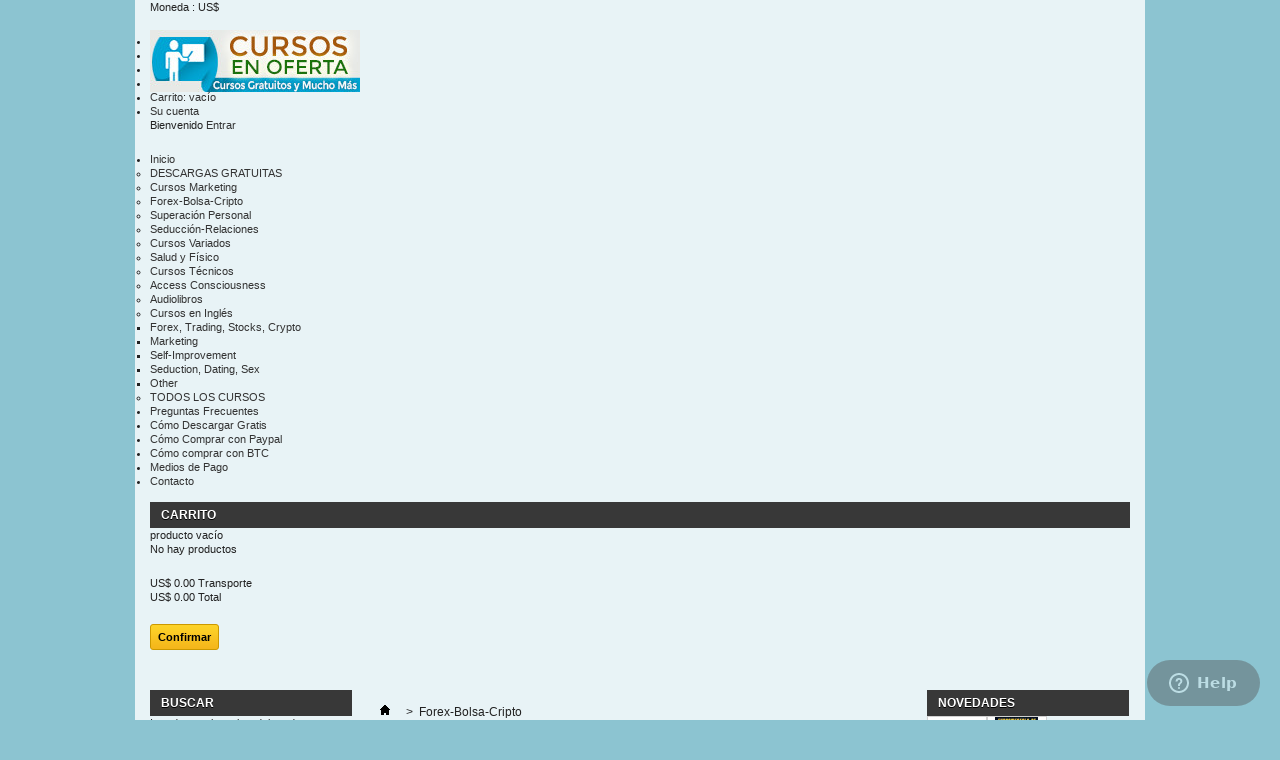

--- FILE ---
content_type: text/html; charset=utf-8
request_url: https://cursosenoferta.com/10-forex-bolsa-cripto
body_size: 11787
content:
<!DOCTYPE html PUBLIC "-//W3C//DTD XHTML 1.1//EN" "http://www.w3.org/TR/xhtml11/DTD/xhtml11.dtd">
<!--[if lt IE 7]> <html class="no-js lt-ie9 lt-ie8 lt-ie7 " lang="es"> <![endif]-->
<!--[if IE 7]><html class="no-js lt-ie9 lt-ie8 ie7" lang="es"> <![endif]-->
<!--[if IE 8]><html class="no-js lt-ie9 ie8" lang="es"> <![endif]-->
<!--[if gt IE 8]> <html class="no-js ie9" lang="es"> <![endif]-->
<html xmlns="http://www.w3.org/1999/xhtml" xml:lang="es">
	<head>
		<title>Forex-Bolsa-Cripto - cursosenoferta.com</title>
		<meta http-equiv="Content-Type" content="application/xhtml+xml; charset=utf-8" />
		<meta http-equiv="content-language" content="es" />
		<meta name="generator" content="PrestaShop" />
		<meta name="robots" content="index,follow" />
		<link rel="icon" type="image/vnd.microsoft.icon" href="/img/ico2.ico?1686272980" />
		<link rel="shortcut icon" type="image/x-icon" href="/img/ico2.ico?1686272980" />
		<script type="text/javascript">
			var baseDir = 'https://cursosenoferta.com/';
			var baseUri = 'https://cursosenoferta.com/';
			var static_token = 'a0905331420b1334b2ad568d6e582e08';
			var token = '4e597f83001ebc56c3b8c88a439140f9';
			var priceDisplayPrecision = 2;
			var priceDisplayMethod = 0;
			var roundMode = 2;
		</script>
		<link href="/themes/default/css/grid_prestashop.css" rel="stylesheet" type="text/css" media="all" />
		<link href="/themes/default/css/global.css" rel="stylesheet" type="text/css" media="all" />
		<link href="/themes/default/css/scenes.css" rel="stylesheet" type="text/css" media="all" />
		<link href="/themes/default/css/category.css" rel="stylesheet" type="text/css" media="all" />
		<link href="/themes/default/css/product_list.css" rel="stylesheet" type="text/css" media="all" />
		<link href="/modules/blockpermanentlinks/blockpermanentlinks.css" rel="stylesheet" type="text/css" media="all" />
		<link href="/modules/blockviewed/blockviewed.css" rel="stylesheet" type="text/css" media="all" />
		<link href="/modules/blockcontact/blockcontact.css" rel="stylesheet" type="text/css" media="all" />
		<link href="/modules/blockcart/blockcart.css" rel="stylesheet" type="text/css" media="all" />
		<link href="/modules/blockmyaccountfooter/blockmyaccount.css" rel="stylesheet" type="text/css" media="all" />
		<link href="/modules/blockcurrencies/blockcurrencies.css" rel="stylesheet" type="text/css" media="all" />
		<link href="/modules/blockuserinfo/blockuserinfo.css" rel="stylesheet" type="text/css" media="all" />
		<link href="/modules/favoriteproducts/favoriteproducts.css" rel="stylesheet" type="text/css" media="all" />
		<link href="/modules/blocknewsletter/blocknewsletter.css" rel="stylesheet" type="text/css" media="all" />
		<link href="/modules/homefeatured/homefeatured.css" rel="stylesheet" type="text/css" media="all" />
		<link href="/modules/blocknewproducts/blocknewproducts.css" rel="stylesheet" type="text/css" media="all" />
		<link href="/modules/homecategories/homecategories_0.css" rel="stylesheet" type="text/css" media="all" />
		<link href="/modules/socialmediaicons/css/socialmediaicons_eff2.css" rel="stylesheet" type="text/css" media="all" />
		<link href="/js/jquery/ui/themes/base/jquery.ui.theme.css" rel="stylesheet" type="text/css" media="all" />
		<link href="/js/jquery/ui/themes/base/jquery.ui.accordion.css" rel="stylesheet" type="text/css" media="all" />
		<link href="/js/jquery/ui/themes/base/jquery.ui.core.css" rel="stylesheet" type="text/css" media="all" />
		<link href="/modules/erikuribe/ekb.css" rel="stylesheet" type="text/css" media="all" />
		<link href="/modules/paypal/views/css/paypal.css" rel="stylesheet" type="text/css" media="all" />
		<link href="/js/jquery/plugins/autocomplete/jquery.autocomplete.css" rel="stylesheet" type="text/css" media="all" />
		<link href="/modules/blocksearch/blocksearch.css" rel="stylesheet" type="text/css" media="all" />
		<link href="/modules/blocktopmenu/css/superfish-modified.css" rel="stylesheet" type="text/css" media="all" />
		<link href="/modules/advancetestimonials/css/fmetestimonials.css" rel="stylesheet" type="text/css" media="screen" />
			<script type="text/javascript" src="/js/jquery/jquery-1.7.2.min.js"></script>
		<script type="text/javascript" src="/js/jquery/jquery-migrate-1.2.1.js"></script>
		<script type="text/javascript" src="/js/jquery/plugins/jquery.easing.js"></script>
		<script type="text/javascript" src="/js/tools.js"></script>
		<script type="text/javascript" src="/modules/blockcart/ajax-cart.js"></script>
		<script type="text/javascript" src="/modules/favoriteproducts/favoriteproducts.js"></script>
		<script type="text/javascript" src="/themes/default/js/tools/treeManagement.js"></script>
		<script type="text/javascript" src="/modules/ganalytics/views/js/GoogleAnalyticActionLib.js"></script>
		<script type="text/javascript" src="/js/jquery/ui/jquery.ui.core.min.js"></script>
		<script type="text/javascript" src="/js/jquery/ui/jquery.ui.widget.min.js"></script>
		<script type="text/javascript" src="/js/jquery/ui/jquery.ui.accordion.min.js"></script>
		<script type="text/javascript" src="/modules/erikuribe/ekb.js"></script>
		<script type="text/javascript" src="/js/jquery/plugins/autocomplete/jquery.autocomplete.js"></script>
		<script type="text/javascript" src="/modules/htmlanywhere//views/js/responsiveMedia.js"></script>
		<script type="text/javascript" src="/modules/blocktopmenu/js/hoverIntent.js"></script>
		<script type="text/javascript" src="/modules/blocktopmenu/js/superfish-modified.js"></script>
		<script type="text/javascript" src="/modules/advancetestimonials/js/jquery.cycle.all.latest.js"></script>
			<script type="text/javascript">
	var favorite_products_url_add = 'https://cursosenoferta.com/module/favoriteproducts/actions?process=add';
	var favorite_products_url_remove = 'https://cursosenoferta.com/module/favoriteproducts/actions?process=remove';
 
</script>




<style type="text/css">
	/* 
		CSS
		Custom Style Sheet with ultimatebackground01 module
	*/
	/* Body Background Color */

	
	.header-container #header, .header-container, .columns-container {
		background: none;
	}

	html {
		height: auto;
		min-height: 100%;
		background: none;
	}
	body {
		background-color: #8cc4d1 !important;
		
		
			}

	
			#faux_page {
			background: #fff; background: #ffffff;			width: 1010px; width: 1010px;			margin-left: -505px; margin-left: -505px;			opacity: 0.75; opacity: 0.80;			position: fixed; z-index: -1;
			top: 0; bottom: 0; left: 50%;
					}
	</style>
<script type="text/javascript">
	$(document).ready(function() {
					$('body').prepend('<div id="faux_page" />');
					});
</script>


			<script type="text/javascript">
				(window.gaDevIds=window.gaDevIds||[]).push('d6YPbH');
				(function(i,s,o,g,r,a,m){i['GoogleAnalyticsObject']=r;i[r]=i[r]||function(){
				(i[r].q=i[r].q||[]).push(arguments)},i[r].l=1*new Date();a=s.createElement(o),
				m=s.getElementsByTagName(o)[0];a.async=1;a.src=g;m.parentNode.insertBefore(a,m)
				})(window,document,'script','//www.google-analytics.com/analytics.js','ga');
				ga('create', '385588609', 'auto');
				ga('require', 'ec');</script>
<link rel="alternate" type="application/rss+xml" title="Forex-Bolsa-Cripto - cursosenoferta.com" href="http://cursosenoferta.com/modules/feeder/rss.php?id_category=10&amp;orderby=date_add&amp;orderway=desc" /><script type="text/javascript">
	let EKBLoginAjaxUrl = "https://cursosenoferta.com/module/erikuribe/login";
	let EKBRegAjaxUrl = "https://cursosenoferta.com/module/erikuribe/register";
</script><script defer type="text/javascript">/*
* 2007-2018 PrestaShop
*
* NOTICE OF LICENSE
*
* This source file is subject to the Academic Free License (AFL 3.0)
* that is bundled with this package in the file LICENSE.txt.
* It is also available through the world-wide-web at this URL:
* http://opensource.org/licenses/afl-3.0.php
* If you did not receive a copy of the license and are unable to
* obtain it through the world-wide-web, please send an email
* to license@prestashop.com so we can send you a copy immediately.
*
* DISCLAIMER
*
* Do not edit or add to this file if you wish to upgrade PrestaShop to newer
* versions in the future. If you wish to customize PrestaShop for your
* needs please refer to http://www.prestashop.com for more information.
*
*  @author    PrestaShop SA <contact@prestashop.com>
*  @copyright 2007-2018 PrestaShop SA
*  @license   http://opensource.org/licenses/afl-3.0.php  Academic Free License (AFL 3.0)
*  International Registered Trademark & Property of PrestaShop SA
*/


    

function updateFormDatas()
{
	var nb = $('#quantity_wanted').val();
	var id = $('#idCombination').val();

	$('.paypal_payment_form input[name=quantity]').val(nb);
	$('.paypal_payment_form input[name=id_p_attr]').val(id);
}
	
$(document).ready( function() {
    
		var baseDirPP = baseDir.replace('http:', 'https:');
		
	if($('#in_context_checkout_enabled').val() != 1)
	{
        $(document).on('click','#payment_paypal_express_checkout', function() {
			$('#paypal_payment_form_cart').submit();
			return false;
		});
	}


	var jquery_version = $.fn.jquery.split('.');
	if(jquery_version[0]>=1 && jquery_version[1] >= 7)
	{
		$('body').on('submit',".paypal_payment_form", function () {
			updateFormDatas();
		});
	}
	else {
		$('.paypal_payment_form').live('submit', function () {
			updateFormDatas();
		});
	}

	function displayExpressCheckoutShortcut() {
		var id_product = $('input[name="id_product"]').val();
		var id_product_attribute = $('input[name="id_product_attribute"]').val();
		$.ajax({
			type: "GET",
			url: baseDirPP+'/modules/paypal/express_checkout/ajax.php',
			data: { get_qty: "1", id_product: id_product, id_product_attribute: id_product_attribute },
			cache: false,
			success: function(result) {
				if (result == '1') {
					$('#container_express_checkout').slideDown();
				} else {
					$('#container_express_checkout').slideUp();
				}
				return true;
			}
		});
	}

	$('select[name^="group_"]').change(function () {
		setTimeout(function(){displayExpressCheckoutShortcut()}, 500);
	});

	$('.color_pick').click(function () {
		setTimeout(function(){displayExpressCheckoutShortcut()}, 500);
	});

    if($('body#product').length > 0) {
        setTimeout(function(){displayExpressCheckoutShortcut()}, 500);
    }
	
	
			

	var modulePath = 'modules/paypal';
	var subFolder = '/integral_evolution';

	var fullPath = baseDirPP + modulePath + subFolder;
	var confirmTimer = false;
		
	if ($('form[target="hss_iframe"]').length == 0) {
		if ($('select[name^="group_"]').length > 0)
			displayExpressCheckoutShortcut();
		return false;
	} else {
		checkOrder();
	}

	function checkOrder() {
		if(confirmTimer == false)
			confirmTimer = setInterval(getOrdersCount, 1000);
	}

	});


</script>
	</head>
	
	<body id="category" class="  ">
					<div id="page" class="container_9 clearfix">

			<!-- Header -->
			<div id="header" class="grid_9 alpha omega">
				<a id="header_logo" href="http://cursosenoferta.com/" title="cursosenoferta.com">
					<img class="logo" src="/img/logo.jpg?1686272980" alt="cursosenoferta.com" width="210" height="62" />
				</a>
				<div id="header_right" class="grid_9 omega">
					
<!-- Block currencies module -->
<script type="text/javascript">
$(document).ready(function () {
	$("#setCurrency").mouseover(function(){
		$(this).addClass("countries_hover");
		$(".currencies_ul").addClass("currencies_ul_hover");
	});
	$("#setCurrency").mouseout(function(){
		$(this).removeClass("countries_hover");
		$(".currencies_ul").removeClass("currencies_ul_hover");
	});

	$('ul#first-currencies li:not(.selected)').css('opacity', 0.3);
	$('ul#first-currencies li:not(.selected)').hover(function(){
		$(this).css('opacity', 1);
	}, function(){
		$(this).css('opacity', 0.3);
	});
});
</script>

<div id="currencies_block_top">
	<form id="setCurrency" action="/10-forex-bolsa-cripto" method="post">
		<p>
			<input type="hidden" name="id_currency" id="id_currency" value=""/>
			<input type="hidden" name="SubmitCurrency" value="" />
			Moneda : US$
		</p>
		<ul id="first-currencies" class="currencies_ul">
							<li class="selected">
					<a href="javascript:setCurrency(2);" title="US$ Dolares" rel="nofollow">US$</a>
				</li>
					</ul>
	</form>
</div>
<!-- /Block currencies module -->
<!-- Block permanent links module HEADER -->
<ul id="header_links">
	<li id="header_link_contact"><a href="https://cursosenoferta.com/contactanos" title="contacto">contacto</a></li>
	<li id="header_link_sitemap"><a href="https://cursosenoferta.com/mapa-del-sitio" title="mapa sitio">mapa sitio</a></li>
	<li id="header_link_bookmark">
		<script type="text/javascript">writeBookmarkLink('https://cursosenoferta.com/autenticacion', 'Autenticación - cursosenoferta.com', 'Favoritos');</script>
	</li>
</ul>
<!-- /Block permanent links module HEADER -->

<!-- Block user information module HEADER -->
<div id="header_user" >
	<ul id="header_nav">
				<li id="shopping_cart">
			<a href="https://cursosenoferta.com/pedido-rapido" title="Ver mi carrito de compra" rel="nofollow">Carrito:
			<span class="ajax_cart_quantity hidden">0</span>
			<span class="ajax_cart_product_txt hidden">producto</span>
			<span class="ajax_cart_product_txt_s hidden">productos</span>
			<span class="ajax_cart_total hidden">
							</span>
			<span class="ajax_cart_no_product">vacío</span>
			</a>
		</li>
				<li id="your_account"><a href="https://cursosenoferta.com/mi-cuenta" title="Ver mi cuenta de cliente" rel="nofollow">Su cuenta</a></li>
	</ul>
	<p id="header_user_info">
		Bienvenido
					<a href="https://cursosenoferta.com/mi-cuenta" title="Conectarse a su cuenta de cliente" class="login" rel="nofollow">Entrar</a>
			</p>
</div>
<!-- /Block user information module HEADER -->
	
	<!-- Menu -->
	<div class="sf-contener clearfix">
		<ul class="sf-menu clearfix">
			<li ><a href="https://cursosenoferta.com/">Inicio</a><ul><li ><a href="https://cursosenoferta.com/6-descargas-gratuitas">DESCARGAS GRATUITAS</a></li><li ><a href="https://cursosenoferta.com/7-cursos-marketing">Cursos Marketing</a></li><li  class="sfHoverForce"><a href="https://cursosenoferta.com/10-forex-bolsa-cripto">Forex-Bolsa-Cripto</a></li><li ><a href="https://cursosenoferta.com/11-superacion-personal">Superación Personal</a></li><li ><a href="https://cursosenoferta.com/12-seduccion-relaciones">Seducción-Relaciones</a></li><li ><a href="https://cursosenoferta.com/13-cursos-variados">Cursos Variados</a></li><li ><a href="https://cursosenoferta.com/15-salud-y-fisico">Salud y Físico</a></li><li ><a href="https://cursosenoferta.com/16-cursos-tecnicos">Cursos Técnicos</a></li><li ><a href="https://cursosenoferta.com/19-access-consciousness">Access Consciousness</a></li><li ><a href="https://cursosenoferta.com/21-audiolibros">Audiolibros</a></li><li ><a href="https://cursosenoferta.com/22-cursos-en-ingles">Cursos en Inglés</a><ul><li ><a href="https://cursosenoferta.com/27-forex-trading-stocks-crypto">Forex, Trading, Stocks, Crypto</a></li><li ><a href="https://cursosenoferta.com/28-marketing">Marketing</a></li><li ><a href="https://cursosenoferta.com/29-self-improvement">Self-Improvement</a></li><li ><a href="https://cursosenoferta.com/30-seduction-dating-sex">Seduction, Dating, Sex</a></li><li ><a href="https://cursosenoferta.com/32-other">Other</a></li></ul></li><li ><a href="https://cursosenoferta.com/25-todos-los-cursos">TODOS LOS CURSOS</a></li></ul></li><li><a href="http://cursosenoferta.com/faq">Preguntas Frecuentes</a></li>
<li><a href="https://cursosenoferta.com/content/8-como-descargar-gratis">Cómo Descargar Gratis</a></li>
<li><a href="https://cursosenoferta.com/content/9-como-comprar-con-paypal">Cómo Comprar con Paypal</a></li>
<li><a href="https://cursosenoferta.com/content/11-como-comprar-con-btc">Cómo comprar con BTC</a></li>
<li><a href="https://cursosenoferta.com/content/13-medios-de-pago">Medios de Pago</a></li>
<li><a href="https://cursosenoferta.com/contactanos">Contacto</a></li>

					</ul>
	</div>
	<div class="sf-right">&nbsp;</div>

	<!--/ Menu -->
<script type="text/javascript">
var CUSTOMIZE_TEXTFIELD = 1;
var img_dir = 'https://cursosenoferta.com/themes/default/img/';
var customizationIdMessage = 'Personalización n°';
var removingLinkText = 'eliminar este producto de mi carrito';
var freeShippingTranslation = 'Envío gratuito!';
var freeProductTranslation = '¡Gratis!';
var delete_txt = 'Eliminar';
var generated_date = 1769227718;
</script>
<!-- MODULE Block cart -->
<div id="cart_block" class="block exclusive">
	<p class="title_block">
		<a href="https://cursosenoferta.com/pedido-rapido" title="Ver mi carrito de compra" rel="nofollow">carrito
				<span id="block_cart_expand" class="hidden">&nbsp;</span>
		<span id="block_cart_collapse" >&nbsp;</span>
		</a>
	</p>
	<div class="block_content">
	<!-- block summary -->
	<div id="cart_block_summary" class="collapsed">
		<span class="ajax_cart_quantity" style="display:none;">0</span>
		<span class="ajax_cart_product_txt_s" style="display:none">productos</span>
		<span class="ajax_cart_product_txt" >producto</span>
		<span class="ajax_cart_total" style="display:none">
					</span>
		<span class="ajax_cart_no_product" >vacío</span>
	</div>
	<!-- block list of products -->
	<div id="cart_block_list" class="expanded">
			<p class="cart_block_no_products" id="cart_block_no_products">No hay productos</p>
		<table id="vouchers" style="display:none;">
			<tbody>
								<tr class="bloc_cart_voucher">
						<td>&nbsp;</td>
					</tr>
						</tbody>
		</table>
		<p id="cart-prices">
			<span id="cart_block_shipping_cost" class="price ajax_cart_shipping_cost">US$ 0.00</span>
			<span>Transporte</span>
			<br/>
									<span id="cart_block_total" class="price ajax_block_cart_total">US$ 0.00</span>
			<span>Total</span>
		</p>
				<p id="cart-buttons">
						<a href="https://cursosenoferta.com/pedido-rapido" id="button_order_cart" class="exclusive_large" title="Confirmar" rel="nofollow"><span></span>Confirmar</a>
		</p>
	</div>
	</div>
</div>
<!-- /MODULE Block cart -->
<div class="htmlAnywhere">
	</div>

				</div>
			</div>

			<div id="columns" class="grid_9 alpha omega clearfix">
				<!-- Left -->
				<div id="left_column" class="column grid_2 alpha">
					<!-- Block search module -->
<div id="search_block_left" class="block exclusive">
	<p class="title_block">Buscar</p>
	<form method="get" action="https://cursosenoferta.com/buscar" id="searchbox">
		<p class="block_content">
			<label for="search_query_block">Introduzca el nombre del producto</label>
			<input type="hidden" name="orderby" value="position" />
			<input type="hidden" name="controller" value="search" />
			<input type="hidden" name="orderway" value="desc" />
			<input class="search_query" type="text" id="search_query_block" name="search_query" value="" />
			<input type="submit" id="search_button" class="button_mini" value="buscar" />
		</p>
	</form>
</div>
	<script type="text/javascript">
	// <![CDATA[
		$('document').ready( function() {
			$("#search_query_block")
				.autocomplete(
					'https://cursosenoferta.com/buscar', {
						minChars: 3,
						max: 10,
						width: 500,
						selectFirst: false,
						scroll: false,
						dataType: "json",
						formatItem: function(data, i, max, value, term) {
							return value;
						},
						parse: function(data) {
							var mytab = new Array();
							for (var i = 0; i < data.length; i++)
								mytab[mytab.length] = { data: data[i], value: data[i].cname + ' > ' + data[i].pname };
							return mytab;
						},
						extraParams: {
							ajaxSearch: 1,
							id_lang: 1
						}
					}
				)
				.result(function(event, data, formatted) {
					$('#search_query_block').val(data.pname);
					document.location.href = data.product_link;
				})
		});
	// ]]>
	</script>

<!-- /Block search module -->
<!-- Block categories module -->
<div id="categories_block_left" class="block">
	<p class="title_block">Categorías</p>
	<div class="block_content">
		<ul class="tree dhtml">
									
<li >
	<a href="https://cursosenoferta.com/6-descargas-gratuitas" 		title="Cursos y productos gratuitos">DESCARGAS GRATUITAS</a>
	</li>

												
<li >
	<a href="https://cursosenoferta.com/7-cursos-marketing" 		title="">Cursos Marketing</a>
	</li>

												
<li >
	<a href="https://cursosenoferta.com/10-forex-bolsa-cripto" class="selected"		title="">Forex-Bolsa-Cripto</a>
	</li>

												
<li >
	<a href="https://cursosenoferta.com/11-superacion-personal" 		title="">Superaci&oacute;n Personal</a>
	</li>

												
<li >
	<a href="https://cursosenoferta.com/12-seduccion-relaciones" 		title="">Seducci&oacute;n-Relaciones</a>
	</li>

												
<li >
	<a href="https://cursosenoferta.com/13-cursos-variados" 		title="">Cursos Variados</a>
	</li>

												
<li >
	<a href="https://cursosenoferta.com/15-salud-y-fisico" 		title="">Salud y F&iacute;sico</a>
	</li>

												
<li >
	<a href="https://cursosenoferta.com/16-cursos-tecnicos" 		title="">Cursos T&eacute;cnicos</a>
	</li>

												
<li >
	<a href="https://cursosenoferta.com/19-access-consciousness" 		title="Access Consciousness">Access Consciousness</a>
	</li>

												
<li >
	<a href="https://cursosenoferta.com/21-audiolibros" 		title="Audiolibros">Audiolibros</a>
	</li>

												
<li >
	<a href="https://cursosenoferta.com/22-cursos-en-ingles" 		title="Cursos en Ingl&eacute;s">Cursos en Ingl&eacute;s</a>
			<ul>
									
<li >
	<a href="https://cursosenoferta.com/27-forex-trading-stocks-crypto" 		title="">Forex, Trading, Stocks, Crypto</a>
	</li>

												
<li >
	<a href="https://cursosenoferta.com/28-marketing" 		title="">Marketing</a>
	</li>

												
<li >
	<a href="https://cursosenoferta.com/29-self-improvement" 		title="">Self-Improvement</a>
	</li>

												
<li >
	<a href="https://cursosenoferta.com/30-seduction-dating-sex" 		title="">Seduction, Dating, Sex</a>
	</li>

												
<li class="last">
	<a href="https://cursosenoferta.com/32-other" 		title="Other">Other</a>
	</li>

							</ul>
	</li>

												
<li class="last">
	<a href="https://cursosenoferta.com/25-todos-los-cursos" 		title="todos los cursos">TODOS LOS CURSOS</a>
	</li>

							</ul>
		
		<script type="text/javascript">
		// <![CDATA[
			// we hide the tree only if JavaScript is activated
			$('div#categories_block_left ul.dhtml').hide();
		// ]]>
		</script>
	</div>
</div>
<!-- /Block categories module -->



<script language="javascript">
$(document).ready(function() {
    $('#testimonials1')
	.before('<div id="nav">')
	.cycle({
        fx: 'fade', // choose your transition type, ex: fade, scrollUp, scrollRight, shuffle
		pager:  '#nav',
		timeout: '5000'
     });
});
</script>


<!-- Block Testimonials module -->

<div id="faqs_block_left" class="block blockfaqs">
	<h4 class="title_block"><a href="https://cursosenoferta.com/testimonios" title="Testimonios">Testimonios</a></h4>
    	<div class="block_content">
        <div style="clear:both; margin-top:10px;"></div>
        <div id="testimonials1">
        	            <blockquote>
            	<p>
                	<img src="https://cursosenoferta.com/modules/advancetestimonials/img/quote1.png" alt="" class="quote1" />
                    	Hola antes de comprar mi primer curso tenia mis dudas si en verdad entregaban los curso, por una mala experiencia de una pagina similar, pero ya he comprado 3 cursos y lo dan inmediatamente, ...
                                            <img src="https://cursosenoferta.com/modules/advancetestimonials/img/quote2.png" alt="" class="quote2" />
                    <br />
                    
                                	                    <div class="testi-pic"><img src="https://cursosenoferta.com/modules/advancetestimonials/img/person_icon.png" width="75" height="75" alt="" class="quote1" /></div>
                    <strong>Maria</strong><br />
                    Owner, Maria
                </p>
            </blockquote>
                        <blockquote>
            	<p>
                	<img src="https://cursosenoferta.com/modules/advancetestimonials/img/quote1.png" alt="" class="quote1" />
                    	Cursos que no puedes comprar a precios muy asequibles. Servicio rápido y en tu mail, cursos gratuitos, Con poco dinero te puedes capacitar de cualquier tema sin problemas. 
Solamente GRACIAS. ...
                                            <img src="https://cursosenoferta.com/modules/advancetestimonials/img/quote2.png" alt="" class="quote2" />
                    <br />
                    
                                	                    <div class="testi-pic"><img src="https://cursosenoferta.com/modules/advancetestimonials/img/person_icon.png" width="75" height="75" alt="" class="quote1" /></div>
                    <strong>Jose</strong><br />
                    Owner, Jose
                </p>
            </blockquote>
                        <blockquote>
            	<p>
                	<img src="https://cursosenoferta.com/modules/advancetestimonials/img/quote1.png" alt="" class="quote1" />
                    	siempre me eh veneficiado de las descargas gratuitas pero  hace poco compre un curso de dropshiping para principiantes el cual me fue entregado de forma inmediata hoy en dia es la mejor pagina de cursos que existe es 100 % confiable  ...
                                            <img src="https://cursosenoferta.com/modules/advancetestimonials/img/quote2.png" alt="" class="quote2" />
                    <br />
                    
                                	                    <div class="testi-pic"><img src="https://cursosenoferta.com/modules/advancetestimonials/img/person_icon.png" width="75" height="75" alt="" class="quote1" /></div>
                    <strong>kevin</strong><br />
                    Owner, kevin
                </p>
            </blockquote>
                        <blockquote>
            	<p>
                	<img src="https://cursosenoferta.com/modules/advancetestimonials/img/quote1.png" alt="" class="quote1" />
                    	Quiero dar las gracias a Cursosenoferta.com por permitirme comprar esos maravillosos cursos a unos precios muy asequibles. y quiero aprovechar también  indicar que siempre contestáis a los mails y eso da mucha CONFIANZA seguire siendo cliente fiel suyo.Gracias y feliz navidad. ...
                                            <img src="https://cursosenoferta.com/modules/advancetestimonials/img/quote2.png" alt="" class="quote2" />
                    <br />
                    
                                	                    <div class="testi-pic"><img src="https://cursosenoferta.com/modules/advancetestimonials/img/person_icon.png" width="75" height="75" alt="" class="quote1" /></div>
                    <strong>Fabi</strong><br />
                    Owner, 
                </p>
            </blockquote>
                        <blockquote>
            	<p>
                	<img src="https://cursosenoferta.com/modules/advancetestimonials/img/quote1.png" alt="" class="quote1" />
                    	Me encuentro muy satisfecho con el servicio ofrecido y su cumplimiento, en especial las compras en conjunto.
Es de esperar que se superen en el futuro y así sus amigos se beneficien. ...
                                            <img src="https://cursosenoferta.com/modules/advancetestimonials/img/quote2.png" alt="" class="quote2" />
                    <br />
                    
                                	                    <div class="testi-pic"><img src="https://cursosenoferta.com/modules/advancetestimonials/img/person_icon.png" width="75" height="75" alt="" class="quote1" /></div>
                    <strong>Eduardo</strong><br />
                    Owner, 
                </p>
            </blockquote>
                        <blockquote>
            	<p>
                	<img src="https://cursosenoferta.com/modules/advancetestimonials/img/quote1.png" alt="" class="quote1" />
                    	hola, mi nombre es angel, y ya tengo tiempo comprando productos de esta pagina y la recomiendo. su compra es 100%  segura. adelante compren con confianza saludos.. ...
                                            <img src="https://cursosenoferta.com/modules/advancetestimonials/img/quote2.png" alt="" class="quote2" />
                    <br />
                    
                                	                    <div class="testi-pic"><img src="https://cursosenoferta.com/modules/advancetestimonials/img/person_icon.png" width="75" height="75" alt="" class="quote1" /></div>
                    <strong>angel</strong><br />
                    Owner, angel
                </p>
            </blockquote>
                        <blockquote>
            	<p>
                	<img src="https://cursosenoferta.com/modules/advancetestimonials/img/quote1.png" alt="" class="quote1" />
                    	He comprado en está página , es increíble ...
                                            <img src="https://cursosenoferta.com/modules/advancetestimonials/img/quote2.png" alt="" class="quote2" />
                    <br />
                    
                                	                    <div class="testi-pic"><img src="https://cursosenoferta.com/modules/advancetestimonials/img/person_icon.png" width="75" height="75" alt="" class="quote1" /></div>
                    <strong>Bruno</strong><br />
                    Owner, 
                </p>
            </blockquote>
                    </div><!--end .testimonials1-->
	</div>
    </div>

<!-- /Block Testimonials module --><div class="block">
<p class='title_block'>SÍGUENOS EN LAS REDES</p>
<ul id="socialmediaicons" class="
        	col-lg-12
     ">
    <li ><a href="https://www.facebook.com/Cursos-en-oferta-237028063092572/" class="socialmediaicon" target="blank"><img src="/modules/socialmediaicons/img/pack-5/facebook.png" width="45" height="45"/></a>  </li>
    <li><a href="http://feeds.feedburner.com/cursosenoferta" class="socialmediaicon" target="blank"><img src="/modules/socialmediaicons/img/pack-5/rss.png" width="45" height="45"/></a>  </li>
     
</ul>
</div>
<div class="htmlAnywhere">
	</div>

				</div>

				<!-- Center -->
				<div id="center_column" class=" grid_5">
	

<!-- Breadcrumb -->
<div class="breadcrumb">
	<a href="http://cursosenoferta.com/" title="Volver a Inicio"><img src="https://cursosenoferta.com/themes/default/img/icon/home.gif" height="26" width="26" alt="Inicio" /></a>
			<span class="navigation-pipe" >&gt;</span>
					<span class="navigation_page">Forex-Bolsa-Cripto</span>
			</div>
<!-- /Breadcrumb -->



			<h1>
			Forex-Bolsa-Cripto		</h1>
		
		<div class="resumecat category-product-count">
						Hay 340 productos.
	
		</div>
		
				
					<div class="content_sortPagiBar">
				
	
												<!-- Pagination -->
	<div id="pagination" class="pagination">
			<ul class="pagination">
					<li id="pagination_previous" class="disabled pagination_previous"><span>&laquo;&nbsp;Anterior</span></li>
																	<li class="current"><span>1</span></li>
												<li><a  href="/10-forex-bolsa-cripto?p=2">2</a></li>
												<li><a  href="/10-forex-bolsa-cripto?p=3">3</a></li>
										<li class="truncate">...</li>
			<li><a href="/10-forex-bolsa-cripto?p=34">34</a></li>
														<li id="pagination_next" class="pagination_next"><a  href="/10-forex-bolsa-cripto?p=2">Siguiente&nbsp;&raquo;</a></li>
				</ul>
				<form action="https://cursosenoferta.com/10-forex-bolsa-cripto" method="get" class="pagination">
			<p>
												<input type="submit" class="button_mini" value="OK" />
				<label for="nb_item">art&iacute;culos:</label>
				<select name="n" id="nb_item">
																			<option value="10" selected="selected">10</option>
																									<option value="20" >20</option>
																									<option value="50" >50</option>
																		</select>
																																	<input type="hidden" name="id_category" value="10" />
																		</p>
		</form>
		</div>
	<!-- /Pagination -->

				<div class="sortPagiBar clearfix">
					


<script type="text/javascript">
//<![CDATA[
$(document).ready(function(){
	if($('#layered_form').length == 0)
	{
 		$('.selectProductSort').change(function(){
			var requestSortProducts = 'https://cursosenoferta.com/10-forex-bolsa-cripto';
 			var splitData = $(this).val().split(':');
			document.location.href = requestSortProducts + ((requestSortProducts.indexOf('?') < 0) ? '?' : '&') + 'orderby=' + splitData[0] + '&orderway=' + splitData[1];
    	});
  	}
});
//]]>
</script>
<form id="productsSortForm" action="https://cursosenoferta.com/10-forex-bolsa-cripto" class="productsSortForm">
	<p class="select">
		<label for="selectPrductSort">Ordenar por</label>
		<select id="selectPrductSort" class="selectProductSort">
			<option value="date_add:desc" selected="selected">--</option>
							<option value="price:asc" >Precio: m&aacute;s baratos primero</option>
				<option value="price:desc" >Precio: m&aacute;s caros primero</option>
						<option value="name:asc" >Nombre: de A a Z</option>
			<option value="name:desc" >Nombre: de Z a A</option>
						<option value="reference:asc" >Referencia: m&aacute;s bajo primero</option>
			<option value="reference:desc" >Referencia: m&aacute;s alto primero</option>
		</select>
	</p>
</form>
<!-- /Sort products -->

					


					
							<!-- nbr product/page -->
			<form action="https://cursosenoferta.com/10-forex-bolsa-cripto" method="get" class="nbrItemPage pagination">
			<p>
												<label for="nb_item">Mostrar:</label>
																																	<input type="hidden" name="id_category" value="10" />
																			<select name="n" id="nb_item" class="js-nb_item" onchange="this.form.submit();">
																			<option value="10" selected="selected">10</option>
																									<option value="20" >20</option>
																									<option value="50" >50</option>
																		</select>
				<span>Productos por p&aacute;gina</span>
			</p>
		</form>
		<!-- /nbr product/page -->

				</div>
			</div>
			
			
	<!-- Products list -->
	<ul id="product_list" class="clear">
			<li class="ajax_block_product first_item item clearfix">
			<div class="left_block">
							</div>
			<div class="center_block">
				<a href="https://cursosenoferta.com/forex-bolsa-cripto/12390-will-street-academy-20.html" class="product_img_link" title="Will Street Academy 2.0">
					<img src="https://cursosenoferta.com/12526-home_default/will-street-academy-20.jpg" alt=""  width="124" height="124" />
					<span class="new">Nuevo</span>				</a>
				<h3><a href="https://cursosenoferta.com/forex-bolsa-cripto/12390-will-street-academy-20.html" title="Will Street Academy 2.0">Will Street Academy 2.0</a></h3>
				<p class="product_desc"><a href="https://cursosenoferta.com/forex-bolsa-cripto/12390-will-street-academy-20.html" title="Guillem Bordas" >Guillem Bordas</a></p>
			</div>
			<div class="right_block">
												<div class="content_price">
					<span class="price" style="display: inline;">US$ 25.00</span><br />					<span class="availability">Disponible</span>				</div>
																														<a class="button ajax_add_to_cart_button exclusive" rel="ajax_id_product_12390" href="https://cursosenoferta.com/carro-de-la-compra?add=1&amp;id_product=12390&amp;token=a0905331420b1334b2ad568d6e582e08" title="A&ntilde;adir al carrito"><span></span>A&ntilde;adir al carrito</a>
												
													<a class="button lnk_view" href="https://cursosenoferta.com/forex-bolsa-cripto/12390-will-street-academy-20.html" title="Ver">Ver</a>
			</div>
		</li>
			<li class="ajax_block_product  alternate_item clearfix">
			<div class="left_block">
							</div>
			<div class="center_block">
				<a href="https://cursosenoferta.com/forex-bolsa-cripto/12370-intensivo-riqueza-exponencial.html" class="product_img_link" title="Intensivo Riqueza Exponencial">
					<img src="https://cursosenoferta.com/12506-home_default/intensivo-riqueza-exponencial.jpg" alt=""  width="124" height="124" />
					<span class="new">Nuevo</span>				</a>
				<h3><a href="https://cursosenoferta.com/forex-bolsa-cripto/12370-intensivo-riqueza-exponencial.html" title="Intensivo Riqueza Exponencial">Intensivo Riqueza Exponencial</a></h3>
				<p class="product_desc"><a href="https://cursosenoferta.com/forex-bolsa-cripto/12370-intensivo-riqueza-exponencial.html" title="Alejandro Cardona" >Alejandro Cardona</a></p>
			</div>
			<div class="right_block">
												<div class="content_price">
					<span class="price" style="display: inline;">US$ 20.00</span><br />					<span class="availability">Disponible</span>				</div>
																														<a class="button ajax_add_to_cart_button exclusive" rel="ajax_id_product_12370" href="https://cursosenoferta.com/carro-de-la-compra?add=1&amp;id_product=12370&amp;token=a0905331420b1334b2ad568d6e582e08" title="A&ntilde;adir al carrito"><span></span>A&ntilde;adir al carrito</a>
												
													<a class="button lnk_view" href="https://cursosenoferta.com/forex-bolsa-cripto/12370-intensivo-riqueza-exponencial.html" title="Ver">Ver</a>
			</div>
		</li>
			<li class="ajax_block_product  item clearfix">
			<div class="left_block">
							</div>
			<div class="center_block">
				<a href="https://cursosenoferta.com/forex-bolsa-cripto/12314-solid-trading-latam.html" class="product_img_link" title="Solid Trading Latam">
					<img src="https://cursosenoferta.com/12449-home_default/solid-trading-latam.jpg" alt=""  width="124" height="124" />
									</a>
				<h3><a href="https://cursosenoferta.com/forex-bolsa-cripto/12314-solid-trading-latam.html" title="Solid Trading Latam">Solid Trading Latam</a></h3>
				<p class="product_desc"><a href="https://cursosenoferta.com/forex-bolsa-cripto/12314-solid-trading-latam.html" title="Francisco Frías" >Francisco Frías</a></p>
			</div>
			<div class="right_block">
												<div class="content_price">
					<span class="price" style="display: inline;">US$ 25.00</span><br />					<span class="availability">Disponible</span>				</div>
																														<a class="button ajax_add_to_cart_button exclusive" rel="ajax_id_product_12314" href="https://cursosenoferta.com/carro-de-la-compra?add=1&amp;id_product=12314&amp;token=a0905331420b1334b2ad568d6e582e08" title="A&ntilde;adir al carrito"><span></span>A&ntilde;adir al carrito</a>
												
													<a class="button lnk_view" href="https://cursosenoferta.com/forex-bolsa-cripto/12314-solid-trading-latam.html" title="Ver">Ver</a>
			</div>
		</li>
			<li class="ajax_block_product  alternate_item clearfix">
			<div class="left_block">
							</div>
			<div class="center_block">
				<a href="https://cursosenoferta.com/forex-bolsa-cripto/12287-ygr-nextrade-2025.html" class="product_img_link" title="YGR Nextrade 2025">
					<img src="https://cursosenoferta.com/12422-home_default/ygr-nextrade-2025.jpg" alt=""  width="124" height="124" />
									</a>
				<h3><a href="https://cursosenoferta.com/forex-bolsa-cripto/12287-ygr-nextrade-2025.html" title="YGR Nextrade 2025">YGR Nextrade 2025</a></h3>
				<p class="product_desc"><a href="https://cursosenoferta.com/forex-bolsa-cripto/12287-ygr-nextrade-2025.html" title="Yeray Garrido" >Yeray Garrido</a></p>
			</div>
			<div class="right_block">
												<div class="content_price">
					<span class="price" style="display: inline;">US$ 25.00</span><br />					<span class="availability">Disponible</span>				</div>
																														<a class="button ajax_add_to_cart_button exclusive" rel="ajax_id_product_12287" href="https://cursosenoferta.com/carro-de-la-compra?add=1&amp;id_product=12287&amp;token=a0905331420b1334b2ad568d6e582e08" title="A&ntilde;adir al carrito"><span></span>A&ntilde;adir al carrito</a>
												
													<a class="button lnk_view" href="https://cursosenoferta.com/forex-bolsa-cripto/12287-ygr-nextrade-2025.html" title="Ver">Ver</a>
			</div>
		</li>
			<li class="ajax_block_product  item clearfix">
			<div class="left_block">
							</div>
			<div class="center_block">
				<a href="https://cursosenoferta.com/forex-bolsa-cripto/12270-tutoria-avanzada-10-octubre-2025.html" class="product_img_link" title="Tutor&iacute;a Avanzada 1.0 Octubre 2025">
					<img src="https://cursosenoferta.com/12405-home_default/tutoria-avanzada-10-octubre-2025.jpg" alt=""  width="124" height="124" />
									</a>
				<h3><a href="https://cursosenoferta.com/forex-bolsa-cripto/12270-tutoria-avanzada-10-octubre-2025.html" title="Tutor&iacute;a Avanzada 1.0 Octubre 2025">Tutor&iacute;a Avanzada 1.0 Octubre 2025</a></h3>
				<p class="product_desc"><a href="https://cursosenoferta.com/forex-bolsa-cripto/12270-tutoria-avanzada-10-octubre-2025.html" title="Yosewym" >Yosewym</a></p>
			</div>
			<div class="right_block">
												<div class="content_price">
					<span class="price" style="display: inline;">US$ 25.00</span><br />					<span class="availability">Disponible</span>				</div>
																														<a class="button ajax_add_to_cart_button exclusive" rel="ajax_id_product_12270" href="https://cursosenoferta.com/carro-de-la-compra?add=1&amp;id_product=12270&amp;token=a0905331420b1334b2ad568d6e582e08" title="A&ntilde;adir al carrito"><span></span>A&ntilde;adir al carrito</a>
												
													<a class="button lnk_view" href="https://cursosenoferta.com/forex-bolsa-cripto/12270-tutoria-avanzada-10-octubre-2025.html" title="Ver">Ver</a>
			</div>
		</li>
			<li class="ajax_block_product  alternate_item clearfix">
			<div class="left_block">
							</div>
			<div class="center_block">
				<a href="https://cursosenoferta.com/forex-bolsa-cripto/12247-curso-de-trading-de-0-a-100.html" class="product_img_link" title="Curso de Trading de 0 a 100">
					<img src="https://cursosenoferta.com/12382-home_default/curso-de-trading-de-0-a-100.jpg" alt=""  width="124" height="124" />
									</a>
				<h3><a href="https://cursosenoferta.com/forex-bolsa-cripto/12247-curso-de-trading-de-0-a-100.html" title="Curso de Trading de 0 a 100">Curso de Trading de 0 a 100</a></h3>
				<p class="product_desc"><a href="https://cursosenoferta.com/forex-bolsa-cripto/12247-curso-de-trading-de-0-a-100.html" title="Hundred Academy - Andres Valdes" >Hundred Academy - Andres Valdes</a></p>
			</div>
			<div class="right_block">
												<div class="content_price">
					<span class="price" style="display: inline;">US$ 25.00</span><br />					<span class="availability">Disponible</span>				</div>
																														<a class="button ajax_add_to_cart_button exclusive" rel="ajax_id_product_12247" href="https://cursosenoferta.com/carro-de-la-compra?add=1&amp;id_product=12247&amp;token=a0905331420b1334b2ad568d6e582e08" title="A&ntilde;adir al carrito"><span></span>A&ntilde;adir al carrito</a>
												
													<a class="button lnk_view" href="https://cursosenoferta.com/forex-bolsa-cripto/12247-curso-de-trading-de-0-a-100.html" title="Ver">Ver</a>
			</div>
		</li>
			<li class="ajax_block_product  item clearfix">
			<div class="left_block">
							</div>
			<div class="center_block">
				<a href="https://cursosenoferta.com/forex-bolsa-cripto/12246-academia-shark-pro.html" class="product_img_link" title="Academia Shark Pro">
					<img src="https://cursosenoferta.com/12381-home_default/academia-shark-pro.jpg" alt=""  width="124" height="124" />
									</a>
				<h3><a href="https://cursosenoferta.com/forex-bolsa-cripto/12246-academia-shark-pro.html" title="Academia Shark Pro">Academia Shark Pro</a></h3>
				<p class="product_desc"><a href="https://cursosenoferta.com/forex-bolsa-cripto/12246-academia-shark-pro.html" title="Andrés Olave" >Andrés Olave</a></p>
			</div>
			<div class="right_block">
												<div class="content_price">
					<span class="price" style="display: inline;">US$ 25.00</span><br />					<span class="availability">Disponible</span>				</div>
																														<a class="button ajax_add_to_cart_button exclusive" rel="ajax_id_product_12246" href="https://cursosenoferta.com/carro-de-la-compra?add=1&amp;id_product=12246&amp;token=a0905331420b1334b2ad568d6e582e08" title="A&ntilde;adir al carrito"><span></span>A&ntilde;adir al carrito</a>
												
													<a class="button lnk_view" href="https://cursosenoferta.com/forex-bolsa-cripto/12246-academia-shark-pro.html" title="Ver">Ver</a>
			</div>
		</li>
			<li class="ajax_block_product  alternate_item clearfix">
			<div class="left_block">
							</div>
			<div class="center_block">
				<a href="https://cursosenoferta.com/forex-bolsa-cripto/12230-price-action-academy-.html" class="product_img_link" title="Price Action Academy ">
					<img src="https://cursosenoferta.com/12364-home_default/price-action-academy-.jpg" alt=""  width="124" height="124" />
									</a>
				<h3><a href="https://cursosenoferta.com/forex-bolsa-cripto/12230-price-action-academy-.html" title="Price Action Academy ">Price Action Academy </a></h3>
				<p class="product_desc"><a href="https://cursosenoferta.com/forex-bolsa-cripto/12230-price-action-academy-.html" title="Felipe Lopez" >Felipe Lopez</a></p>
			</div>
			<div class="right_block">
												<div class="content_price">
					<span class="price" style="display: inline;">US$ 25.00</span><br />					<span class="availability">Disponible</span>				</div>
																														<a class="button ajax_add_to_cart_button exclusive" rel="ajax_id_product_12230" href="https://cursosenoferta.com/carro-de-la-compra?add=1&amp;id_product=12230&amp;token=a0905331420b1334b2ad568d6e582e08" title="A&ntilde;adir al carrito"><span></span>A&ntilde;adir al carrito</a>
												
													<a class="button lnk_view" href="https://cursosenoferta.com/forex-bolsa-cripto/12230-price-action-academy-.html" title="Ver">Ver</a>
			</div>
		</li>
			<li class="ajax_block_product  item clearfix">
			<div class="left_block">
							</div>
			<div class="center_block">
				<a href="https://cursosenoferta.com/forex-bolsa-cripto/12184-modelo-matematico-de-nesbro-trading.html" class="product_img_link" title="Modelo Matematico de Nesbro Trading">
					<img src="https://cursosenoferta.com/12317-home_default/modelo-matematico-de-nesbro-trading.jpg" alt=""  width="124" height="124" />
									</a>
				<h3><a href="https://cursosenoferta.com/forex-bolsa-cripto/12184-modelo-matematico-de-nesbro-trading.html" title="Modelo Matematico de Nesbro Trading">Modelo Matematico de Nesbro Trading</a></h3>
				<p class="product_desc"><a href="https://cursosenoferta.com/forex-bolsa-cripto/12184-modelo-matematico-de-nesbro-trading.html" title="Nesbro Trading" >Nesbro Trading</a></p>
			</div>
			<div class="right_block">
												<div class="content_price">
					<span class="price" style="display: inline;">US$ 15.00</span><br />					<span class="availability">Disponible</span>				</div>
																														<a class="button ajax_add_to_cart_button exclusive" rel="ajax_id_product_12184" href="https://cursosenoferta.com/carro-de-la-compra?add=1&amp;id_product=12184&amp;token=a0905331420b1334b2ad568d6e582e08" title="A&ntilde;adir al carrito"><span></span>A&ntilde;adir al carrito</a>
												
													<a class="button lnk_view" href="https://cursosenoferta.com/forex-bolsa-cripto/12184-modelo-matematico-de-nesbro-trading.html" title="Ver">Ver</a>
			</div>
		</li>
			<li class="ajax_block_product last_item alternate_item clearfix">
			<div class="left_block">
							</div>
			<div class="center_block">
				<a href="https://cursosenoferta.com/forex-bolsa-cripto/12183-metodo-pipsus.html" class="product_img_link" title="M&eacute;todo Pipsus">
					<img src="https://cursosenoferta.com/12316-home_default/metodo-pipsus.jpg" alt=""  width="124" height="124" />
									</a>
				<h3><a href="https://cursosenoferta.com/forex-bolsa-cripto/12183-metodo-pipsus.html" title="M&eacute;todo Pipsus">M&eacute;todo Pipsus</a></h3>
				<p class="product_desc"><a href="https://cursosenoferta.com/forex-bolsa-cripto/12183-metodo-pipsus.html" title="Katt Montt" >Katt Montt</a></p>
			</div>
			<div class="right_block">
												<div class="content_price">
					<span class="price" style="display: inline;">US$ 25.00</span><br />					<span class="availability">Disponible</span>				</div>
																														<a class="button ajax_add_to_cart_button exclusive" rel="ajax_id_product_12183" href="https://cursosenoferta.com/carro-de-la-compra?add=1&amp;id_product=12183&amp;token=a0905331420b1334b2ad568d6e582e08" title="A&ntilde;adir al carrito"><span></span>A&ntilde;adir al carrito</a>
												
													<a class="button lnk_view" href="https://cursosenoferta.com/forex-bolsa-cripto/12183-metodo-pipsus.html" title="Ver">Ver</a>
			</div>
		</li>
		</ul>
	<!-- /Products list -->

			
			<div class="content_sortPagiBar">
				<div class="sortPagiBar clearfix">
					


<form id="productsSortForm_bottom" action="https://cursosenoferta.com/10-forex-bolsa-cripto" class="productsSortForm">
	<p class="select">
		<label for="selectPrductSort_bottom">Ordenar por</label>
		<select id="selectPrductSort_bottom" class="selectProductSort">
			<option value="date_add:desc" selected="selected">--</option>
							<option value="price:asc" >Precio: m&aacute;s baratos primero</option>
				<option value="price:desc" >Precio: m&aacute;s caros primero</option>
						<option value="name:asc" >Nombre: de A a Z</option>
			<option value="name:desc" >Nombre: de Z a A</option>
						<option value="reference:asc" >Referencia: m&aacute;s bajo primero</option>
			<option value="reference:desc" >Referencia: m&aacute;s alto primero</option>
		</select>
	</p>
</form>
<!-- /Sort products -->

					


					
							<!-- nbr product/page -->
			<form action="https://cursosenoferta.com/10-forex-bolsa-cripto" method="get" class="nbrItemPage pagination">
			<p>
												<label for="nb_item_bottom">Mostrar:</label>
																																	<input type="hidden" name="id_category" value="10" />
																			<select name="n" id="nb_item_bottom" class="js-nb_item" onchange="this.form.submit();">
																			<option value="10" selected="selected">10</option>
																									<option value="20" >20</option>
																									<option value="50" >50</option>
																		</select>
				<span>Productos por p&aacute;gina</span>
			</p>
		</form>
		<!-- /nbr product/page -->

				</div>
				
	
												<!-- Pagination -->
	<div id="pagination_bottom" class="pagination">
			<ul class="pagination">
					<li id="pagination_previous_bottom" class="disabled pagination_previous"><span>&laquo;&nbsp;Anterior</span></li>
																	<li class="current"><span>1</span></li>
												<li><a  href="/10-forex-bolsa-cripto?p=2">2</a></li>
												<li><a  href="/10-forex-bolsa-cripto?p=3">3</a></li>
										<li class="truncate">...</li>
			<li><a href="/10-forex-bolsa-cripto?p=34">34</a></li>
														<li id="pagination_next_bottom" class="pagination_next"><a  href="/10-forex-bolsa-cripto?p=2">Siguiente&nbsp;&raquo;</a></li>
				</ul>
				<form action="https://cursosenoferta.com/10-forex-bolsa-cripto" method="get" class="pagination">
			<p>
												<input type="submit" class="button_mini" value="OK" />
				<label for="nb_item">art&iacute;culos:</label>
				<select name="n" id="nb_item">
																			<option value="10" selected="selected">10</option>
																									<option value="20" >20</option>
																									<option value="50" >50</option>
																		</select>
																																	<input type="hidden" name="id_category" value="10" />
																		</p>
		</form>
		</div>
	<!-- /Pagination -->

			</div>
			
						</div>

<!-- Right -->
				<div id="right_column" class="column grid_2 omega">
					<!-- MODULE Block new products -->
<div id="new-products_block_right" class="block products_block">
	<p class="title_block"><a href="https://cursosenoferta.com/nuevos-productos" title="Novedades">Novedades</a></p>
	<div class="block_content">
			<ul class="product_images clearfix">
									<li class="first"><a href="https://cursosenoferta.com/descargas-gratuitas/12450-intensivo-estrategia-maestra-20-jean-talero.html" title=""><img src="https://cursosenoferta.com/12586-medium_default/intensivo-estrategia-maestra-20-jean-talero.jpg" height="58" width="58" alt="" /></a></li>
												<li><a href="https://cursosenoferta.com/other/12449-fundamentals-of-jiu-jitsu-introduction-to-meregalis-gi-system-by-nicholas-meregali.html" title=""><img src="https://cursosenoferta.com/12585-medium_default/fundamentals-of-jiu-jitsu-introduction-to-meregalis-gi-system-by-nicholas-meregali.jpg" height="58" width="58" alt="" /></a></li>
																																																									</ul>
		<dl class="products">
					<dt class="first_item"><a href="https://cursosenoferta.com/descargas-gratuitas/12450-intensivo-estrategia-maestra-20-jean-talero.html" title="Intensivo Estrategia Maestra 2.0 - Jean Talero">Intensivo Estrategia Maestra 2.0 - Jean Talero</a></dt>
			<dd class="first_item"><a href="https://cursosenoferta.com/descargas-gratuitas/12450-intensivo-estrategia-maestra-20-jean-talero.html">DESCARGA GRATIS</a><br /><a href="https://cursosenoferta.com/descargas-gratuitas/12450-intensivo-estrategia-maestra-20-jean-talero.html" class="lnk_more">Leer más</a></dd>					<dt class="item"><a href="https://cursosenoferta.com/other/12449-fundamentals-of-jiu-jitsu-introduction-to-meregalis-gi-system-by-nicholas-meregali.html" title="Fundamentals of Jiu-Jitsu Introduction To Meregali’s Gi System by Nicholas Meregali">Fundamentals of Jiu-Jitsu Introduction To Meregali’s Gi System by Nicholas Meregali</a></dt>
			<dd class="item"><a href="https://cursosenoferta.com/other/12449-fundamentals-of-jiu-jitsu-introduction-to-meregalis-gi-system-by-nicholas-meregali.html">Nicholas Meregali</a><br /><a href="https://cursosenoferta.com/other/12449-fundamentals-of-jiu-jitsu-introduction-to-meregalis-gi-system-by-nicholas-meregali.html" class="lnk_more">Leer más</a></dd>					<dt class="item"><a href="https://cursosenoferta.com/other/12448-pillars-of-defense-leg-locks-to-back-takes-by-gordon-ryan.html" title="Pillars of Defense Leg Locks to Back Takes by Gordon Ryan (En inglés)">Pillars of Defense Leg Locks to Back Takes by Gordon Ryan (En inglés)</a></dt>
			<dd class="item"><a href="https://cursosenoferta.com/other/12448-pillars-of-defense-leg-locks-to-back-takes-by-gordon-ryan.html">Gordon Ryan</a><br /><a href="https://cursosenoferta.com/other/12448-pillars-of-defense-leg-locks-to-back-takes-by-gordon-ryan.html" class="lnk_more">Leer más</a></dd>					<dt class="item"><a href="https://cursosenoferta.com/self-improvement/12447-mental-toughness-en-ingles.html" title="Mental Toughness (En inglés)">Mental Toughness (En inglés)</a></dt>
			<dd class="item"><a href="https://cursosenoferta.com/self-improvement/12447-mental-toughness-en-ingles.html">Joe de Sena</a><br /><a href="https://cursosenoferta.com/self-improvement/12447-mental-toughness-en-ingles.html" class="lnk_more">Leer más</a></dd>					<dt class="item"><a href="https://cursosenoferta.com/seduction-dating-sex/12446-good-sex-en-ingles.html" title="Good Sex (En inglés)">Good Sex (En inglés)</a></dt>
			<dd class="item"><a href="https://cursosenoferta.com/seduction-dating-sex/12446-good-sex-en-ingles.html">Patrick Prohaska</a><br /><a href="https://cursosenoferta.com/seduction-dating-sex/12446-good-sex-en-ingles.html" class="lnk_more">Leer más</a></dd>					<dt class="item"><a href="https://cursosenoferta.com/seduction-dating-sex/12445-orgasmic-oral-sex-en-ingles.html" title="Orgasmic Oral Sex (En inglés)">Orgasmic Oral Sex (En inglés)</a></dt>
			<dd class="item"><a href="https://cursosenoferta.com/seduction-dating-sex/12445-orgasmic-oral-sex-en-ingles.html">Adina Rivers</a><br /><a href="https://cursosenoferta.com/seduction-dating-sex/12445-orgasmic-oral-sex-en-ingles.html" class="lnk_more">Leer más</a></dd>					<dt class="item"><a href="https://cursosenoferta.com/superacion-personal/12444-taller-exito-en-los-negocios.html" title="Taller éxito en los negocios">Taller éxito en los negocios</a></dt>
			<dd class="item"><a href="https://cursosenoferta.com/superacion-personal/12444-taller-exito-en-los-negocios.html">Antología Cuántica - Milagros Rojas</a><br /><a href="https://cursosenoferta.com/superacion-personal/12444-taller-exito-en-los-negocios.html" class="lnk_more">Leer más</a></dd>					<dt class="item"><a href="https://cursosenoferta.com/superacion-personal/12443-los-3-sistemas-principales-del-metodo-yuen.html" title="Los 3 sistemas principales del Método Yuen">Los 3 sistemas principales del Método Yuen</a></dt>
			<dd class="item"><a href="https://cursosenoferta.com/superacion-personal/12443-los-3-sistemas-principales-del-metodo-yuen.html">Antología Cuántica - Milagros Rojas</a><br /><a href="https://cursosenoferta.com/superacion-personal/12443-los-3-sistemas-principales-del-metodo-yuen.html" class="lnk_more">Leer más</a></dd>					<dt class="item"><a href="https://cursosenoferta.com/superacion-personal/12442-tecnicas-de-sanacion-para-ninos.html" title="Técnicas de sanación para niños">Técnicas de sanación para niños</a></dt>
			<dd class="item"><a href="https://cursosenoferta.com/superacion-personal/12442-tecnicas-de-sanacion-para-ninos.html">Antología Cuántica - Milagros Rojas</a><br /><a href="https://cursosenoferta.com/superacion-personal/12442-tecnicas-de-sanacion-para-ninos.html" class="lnk_more">Leer más</a></dd>					<dt class="item"><a href="https://cursosenoferta.com/superacion-personal/12441-aromaterapia.html" title="Aromaterapia">Aromaterapia</a></dt>
			<dd class="item"><a href="https://cursosenoferta.com/superacion-personal/12441-aromaterapia.html">Somos Buena Vida - Macarena Giuliani</a><br /><a href="https://cursosenoferta.com/superacion-personal/12441-aromaterapia.html" class="lnk_more">Leer más</a></dd>					<dt class="item"><a href="https://cursosenoferta.com/superacion-personal/12440-eneagrama.html" title="Eneagrama">Eneagrama</a></dt>
			<dd class="item"><a href="https://cursosenoferta.com/superacion-personal/12440-eneagrama.html">Somos Buena Vida - Alex Zapata</a><br /><a href="https://cursosenoferta.com/superacion-personal/12440-eneagrama.html" class="lnk_more">Leer más</a></dd>					<dt class="last_item"><a href="https://cursosenoferta.com/superacion-personal/12439-fitoterapia.html" title="Fitoterapia">Fitoterapia</a></dt>
			<dd class="last_item"><a href="https://cursosenoferta.com/superacion-personal/12439-fitoterapia.html">Dra. Andrea Duplessis</a><br /><a href="https://cursosenoferta.com/superacion-personal/12439-fitoterapia.html" class="lnk_more">Leer más</a></dd>				</dl>
		<p><a href="https://cursosenoferta.com/nuevos-productos" title="Todas los nuevos productos" class="button_large">&raquo; Todas los nuevos productos</a></p>
		</div>
</div>
<!-- /MODULE Block new products -->
<div id="paypal-column-block">
	<p><a href="https://cursosenoferta.com/modules/paypal/about.php" rel="nofollow"><img src="/modules/paypal/views/img/logos/ES_vertical_solution_PP.gif" alt="PayPal" title="Pagar con PayPal" style="max-width: 100%" /></a></p>
</div>
<!-- Image block module -->
	<div style="text-align:center;padding:5px 0 5px 0;">
	<a href="https://cursosenoferta.com/contactanos">		<img src="/modules/imageblock4/files/deseas pagar con skrill neteller.jpg" width="203" height="320" border="0">
	</a>	</div>
<!-- /Image block module -->

<div class="htmlAnywhere">
	</div>

				</div>
			</div>

<!-- Footer -->
			<div id="footer" class="grid_9 alpha omega clearfix">
				<!-- Block myaccount module -->
<div class="block myaccount">
	<p class="title_block"><a href="https://cursosenoferta.com/mi-cuenta" title="Administrar mi cuenta de cliente" rel="nofollow">Mi cuenta</a></p>
	<div class="block_content">
		<ul class="bullet">
			<li><a href="https://cursosenoferta.com/historial-de-pedidos" title="Listado de mis pedidos" rel="nofollow">Mis pedidos</a></li>
						<li><a href="https://cursosenoferta.com/vales" title="Listado de mis vales de compra" rel="nofollow">Mis vales descuento</a></li>
			<li><a href="https://cursosenoferta.com/direcciones" title="Listado de mis direcciones" rel="nofollow">Mis direcciones</a></li>
			<li><a href="https://cursosenoferta.com/identidad" title="Administrar mi información personal" rel="nofollow">Mis datos personales</a></li>
			<li><a href="https://cursosenoferta.com/descuento" title="Listado de mis vales" rel="nofollow">Mis vales</a></li>			
<div class="htmlAnywhere">
	</div>

		</ul>
		<p class="logout"><a href="https://cursosenoferta.com/?mylogout" title="Cerrar sesión" rel="nofollow">Cerrar sesión</a></p>
	</div>
</div>
<!-- /Block myaccount module -->
<div id="social_block">
	<p class="title_block">Siganos</p>
	<ul>
		<li class="facebook"><a href="http://www.facebook.com/cursosenoferta3">Facebook</a></li>				<li class="rss"><a href="http://feeds.feedburner.com/cursosenoferta">RSS</a></li>	</ul>
</div>
<!-- MODULE Block contact infos -->
<div id="block_contact_infos">
	<p class="title_block">Contacte con nosotros</p>
	<ul>
		<li><strong>CursosEnOferta.com</strong></li>		<li><pre>Online</pre></li>				<li>Email: <a href="&#109;&#97;&#105;&#108;&#116;&#111;&#58;%63%75%72%73%6f%73%65%6e%6f%66%65%72%74%61@%67%6d%61%69%6c.%63%6f%6d" >&#x63;&#x75;&#x72;&#x73;&#x6f;&#x73;&#x65;&#x6e;&#x6f;&#x66;&#x65;&#x72;&#x74;&#x61;&#x40;&#x67;&#x6d;&#x61;&#x69;&#x6c;&#x2e;&#x63;&#x6f;&#x6d;</a></li>	</ul>
</div>
<!-- /MODULE Block contact infos -->
<!--Start of Zopim Live Chat Script Mediacom87-->
<script type="text/javascript">
	window.$zopim||(function(d,s){var z=$zopim=function(c){z._.push(c)},$=z.s=d.createElement(s),e=d.getElementsByTagName(s)[0];z.set=function(o){z.set._.push(o)};z._=[];z.set._=[];$.async=!0;$.setAttribute('charset','utf-8');
	$.src='//v2.zopim.com/?jLP6wt7Iw3zi92qDHnIIpzl9Um1KjxFN';z.t=+new Date;$.type='text/javascript';e.parentNode.insertBefore($,e)})(document,'script');
</script>
<!--End of Zopim Live Chat Script Mediacom87-->
<!-- Block categories module -->
<div class="blockcategories_footer">
	<p class="title_block">Categorías</p>
<div class="category_footer" style="width:100%">
	<div class="list">
		<ul class="tree dhtml">
	
									
<li >
	<a href="https://cursosenoferta.com/6-descargas-gratuitas" 		title="Cursos y productos gratuitos">DESCARGAS GRATUITAS</a>
	</li>

					
													
<li >
	<a href="https://cursosenoferta.com/7-cursos-marketing" 		title="">Cursos Marketing</a>
	</li>

					
													
<li >
	<a href="https://cursosenoferta.com/10-forex-bolsa-cripto" class="selected"		title="">Forex-Bolsa-Cripto</a>
	</li>

					
													
<li >
	<a href="https://cursosenoferta.com/11-superacion-personal" 		title="">Superaci&oacute;n Personal</a>
	</li>

					
													
<li >
	<a href="https://cursosenoferta.com/12-seduccion-relaciones" 		title="">Seducci&oacute;n-Relaciones</a>
	</li>

					
													
<li >
	<a href="https://cursosenoferta.com/13-cursos-variados" 		title="">Cursos Variados</a>
	</li>

					
													
<li >
	<a href="https://cursosenoferta.com/15-salud-y-fisico" 		title="">Salud y F&iacute;sico</a>
	</li>

					
													
<li >
	<a href="https://cursosenoferta.com/16-cursos-tecnicos" 		title="">Cursos T&eacute;cnicos</a>
	</li>

					
													
<li >
	<a href="https://cursosenoferta.com/19-access-consciousness" 		title="Access Consciousness">Access Consciousness</a>
	</li>

					
													
<li >
	<a href="https://cursosenoferta.com/21-audiolibros" 		title="Audiolibros">Audiolibros</a>
	</li>

					
													
<li >
	<a href="https://cursosenoferta.com/22-cursos-en-ingles" 		title="Cursos en Ingl&eacute;s">Cursos en Ingl&eacute;s</a>
			<ul>
									
<li >
	<a href="https://cursosenoferta.com/27-forex-trading-stocks-crypto" 		title="">Forex, Trading, Stocks, Crypto</a>
	</li>

												
<li >
	<a href="https://cursosenoferta.com/28-marketing" 		title="">Marketing</a>
	</li>

												
<li >
	<a href="https://cursosenoferta.com/29-self-improvement" 		title="">Self-Improvement</a>
	</li>

												
<li >
	<a href="https://cursosenoferta.com/30-seduction-dating-sex" 		title="">Seduction, Dating, Sex</a>
	</li>

												
<li class="last">
	<a href="https://cursosenoferta.com/32-other" 		title="Other">Other</a>
	</li>

							</ul>
	</li>

					
													
<li class="last">
	<a href="https://cursosenoferta.com/25-todos-los-cursos" 		title="todos los cursos">TODOS LOS CURSOS</a>
	</li>

					
								</ul>
	</div>
</div>
<br class="clear"/>
</div>
<!-- /Block categories module -->

				<script type="text/javascript">
					jQuery(document).ready(function(){
						var MBG = GoogleAnalyticEnhancedECommerce;
						MBG.setCurrency('USD');
						MBG.add({"id":"12390","name":"\"Will Street Academy 2.0\"","category":"\"forex-bolsa-cripto\"","brand":"","variant":"null","type":"virtual","position":"0","quantity":1,"list":"category","url":"https%3A%2F%2Fcursosenoferta.com%2Fforex-bolsa-cripto%2F12390-will-street-academy-20.html","price":"25.00"},'',true);MBG.add({"id":"12370","name":"\"Intensivo Riqueza Exponencial\"","category":"\"forex-bolsa-cripto\"","brand":"","variant":"null","type":"virtual","position":1,"quantity":1,"list":"category","url":"https%3A%2F%2Fcursosenoferta.com%2Fforex-bolsa-cripto%2F12370-intensivo-riqueza-exponencial.html","price":"20.00"},'',true);MBG.add({"id":"12314","name":"\"Solid Trading Latam\"","category":"\"forex-bolsa-cripto\"","brand":"","variant":"null","type":"virtual","position":2,"quantity":1,"list":"category","url":"https%3A%2F%2Fcursosenoferta.com%2Fforex-bolsa-cripto%2F12314-solid-trading-latam.html","price":"25.00"},'',true);MBG.add({"id":"12287","name":"\"YGR Nextrade 2025\"","category":"\"forex-bolsa-cripto\"","brand":"","variant":"null","type":"virtual","position":3,"quantity":1,"list":"category","url":"https%3A%2F%2Fcursosenoferta.com%2Fforex-bolsa-cripto%2F12287-ygr-nextrade-2025.html","price":"25.00"},'',true);MBG.add({"id":"12270","name":"\"Tutor\\u00eda Avanzada 1.0 Octubre 2025\"","category":"\"forex-bolsa-cripto\"","brand":"","variant":"null","type":"virtual","position":4,"quantity":1,"list":"category","url":"https%3A%2F%2Fcursosenoferta.com%2Fforex-bolsa-cripto%2F12270-tutoria-avanzada-10-octubre-2025.html","price":"25.00"},'',true);MBG.add({"id":"12247","name":"\"Curso de Trading de 0 a 100\"","category":"\"forex-bolsa-cripto\"","brand":"","variant":"null","type":"virtual","position":5,"quantity":1,"list":"category","url":"https%3A%2F%2Fcursosenoferta.com%2Fforex-bolsa-cripto%2F12247-curso-de-trading-de-0-a-100.html","price":"25.00"},'',true);MBG.add({"id":"12246","name":"\"Academia Shark Pro\"","category":"\"forex-bolsa-cripto\"","brand":"","variant":"null","type":"virtual","position":6,"quantity":1,"list":"category","url":"https%3A%2F%2Fcursosenoferta.com%2Fforex-bolsa-cripto%2F12246-academia-shark-pro.html","price":"25.00"},'',true);MBG.add({"id":"12230","name":"\"Price Action Academy \"","category":"\"forex-bolsa-cripto\"","brand":"","variant":"null","type":"virtual","position":7,"quantity":1,"list":"category","url":"https%3A%2F%2Fcursosenoferta.com%2Fforex-bolsa-cripto%2F12230-price-action-academy-.html","price":"25.00"},'',true);MBG.add({"id":"12184","name":"\"Modelo Matematico de Nesbro Trading\"","category":"\"forex-bolsa-cripto\"","brand":"","variant":"null","type":"virtual","position":8,"quantity":1,"list":"category","url":"https%3A%2F%2Fcursosenoferta.com%2Fforex-bolsa-cripto%2F12184-modelo-matematico-de-nesbro-trading.html","price":"15.00"},'',true);MBG.add({"id":"12183","name":"\"M\\u00e9todo Pipsus\"","category":"\"forex-bolsa-cripto\"","brand":"","variant":"null","type":"virtual","position":9,"quantity":1,"list":"category","url":"https%3A%2F%2Fcursosenoferta.com%2Fforex-bolsa-cripto%2F12183-metodo-pipsus.html","price":"25.00"},'',true);MBG.addProductClick({"id":"12390","name":"\"Will Street Academy 2.0\"","category":"\"forex-bolsa-cripto\"","brand":"","variant":"null","type":"virtual","position":"0","quantity":1,"list":"category","url":"https%3A%2F%2Fcursosenoferta.com%2Fforex-bolsa-cripto%2F12390-will-street-academy-20.html","price":"25.00"});MBG.addProductClick({"id":"12370","name":"\"Intensivo Riqueza Exponencial\"","category":"\"forex-bolsa-cripto\"","brand":"","variant":"null","type":"virtual","position":1,"quantity":1,"list":"category","url":"https%3A%2F%2Fcursosenoferta.com%2Fforex-bolsa-cripto%2F12370-intensivo-riqueza-exponencial.html","price":"20.00"});MBG.addProductClick({"id":"12314","name":"\"Solid Trading Latam\"","category":"\"forex-bolsa-cripto\"","brand":"","variant":"null","type":"virtual","position":2,"quantity":1,"list":"category","url":"https%3A%2F%2Fcursosenoferta.com%2Fforex-bolsa-cripto%2F12314-solid-trading-latam.html","price":"25.00"});MBG.addProductClick({"id":"12287","name":"\"YGR Nextrade 2025\"","category":"\"forex-bolsa-cripto\"","brand":"","variant":"null","type":"virtual","position":3,"quantity":1,"list":"category","url":"https%3A%2F%2Fcursosenoferta.com%2Fforex-bolsa-cripto%2F12287-ygr-nextrade-2025.html","price":"25.00"});MBG.addProductClick({"id":"12270","name":"\"Tutor\\u00eda Avanzada 1.0 Octubre 2025\"","category":"\"forex-bolsa-cripto\"","brand":"","variant":"null","type":"virtual","position":4,"quantity":1,"list":"category","url":"https%3A%2F%2Fcursosenoferta.com%2Fforex-bolsa-cripto%2F12270-tutoria-avanzada-10-octubre-2025.html","price":"25.00"});MBG.addProductClick({"id":"12247","name":"\"Curso de Trading de 0 a 100\"","category":"\"forex-bolsa-cripto\"","brand":"","variant":"null","type":"virtual","position":5,"quantity":1,"list":"category","url":"https%3A%2F%2Fcursosenoferta.com%2Fforex-bolsa-cripto%2F12247-curso-de-trading-de-0-a-100.html","price":"25.00"});MBG.addProductClick({"id":"12246","name":"\"Academia Shark Pro\"","category":"\"forex-bolsa-cripto\"","brand":"","variant":"null","type":"virtual","position":6,"quantity":1,"list":"category","url":"https%3A%2F%2Fcursosenoferta.com%2Fforex-bolsa-cripto%2F12246-academia-shark-pro.html","price":"25.00"});MBG.addProductClick({"id":"12230","name":"\"Price Action Academy \"","category":"\"forex-bolsa-cripto\"","brand":"","variant":"null","type":"virtual","position":7,"quantity":1,"list":"category","url":"https%3A%2F%2Fcursosenoferta.com%2Fforex-bolsa-cripto%2F12230-price-action-academy-.html","price":"25.00"});MBG.addProductClick({"id":"12184","name":"\"Modelo Matematico de Nesbro Trading\"","category":"\"forex-bolsa-cripto\"","brand":"","variant":"null","type":"virtual","position":8,"quantity":1,"list":"category","url":"https%3A%2F%2Fcursosenoferta.com%2Fforex-bolsa-cripto%2F12184-modelo-matematico-de-nesbro-trading.html","price":"15.00"});MBG.addProductClick({"id":"12183","name":"\"M\\u00e9todo Pipsus\"","category":"\"forex-bolsa-cripto\"","brand":"","variant":"null","type":"virtual","position":9,"quantity":1,"list":"category","url":"https%3A%2F%2Fcursosenoferta.com%2Fforex-bolsa-cripto%2F12183-metodo-pipsus.html","price":"25.00"});
					});
				</script>
				<script type="text/javascript">
					ga('send', 'pageview');
				</script>
<div class="htmlAnywhere">
	</div>

									<p class="center clearBoth"><a href="https://cursosenoferta.com/?mobile_theme_ok">Navegue en el sitio m&oacute;vil</a></p>
							</div>
		</div>
		
	<script>
		$(document).ready(function() {
		    $("#submitAccount").click(function() {
		    	if($("#email").val() != "" && $("#passwd").val() != "" && $("#customer_firstname").val() != "" && $("#customer_lastname").val() != "" && $("#firstname").val() != "" && $("#lastname").val() != "" && $("#address1").val() != "" && $("#city").val() != "") {
		    		location.reload();
		    	}
		    });
		});
	</script>
	
	</body>
</html>
